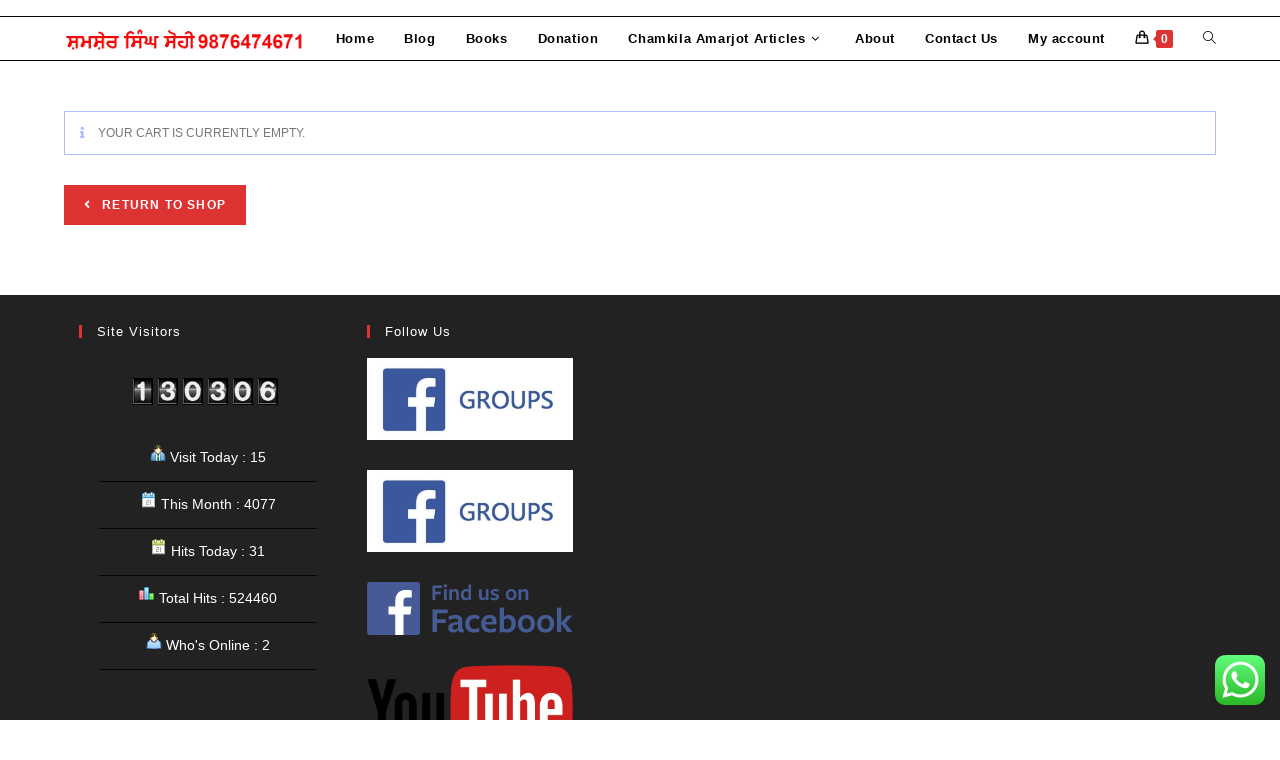

--- FILE ---
content_type: text/html; charset=utf-8
request_url: https://www.google.com/recaptcha/api2/aframe
body_size: 268
content:
<!DOCTYPE HTML><html><head><meta http-equiv="content-type" content="text/html; charset=UTF-8"></head><body><script nonce="3hbdZB20tH4zFNG568Uw7A">/** Anti-fraud and anti-abuse applications only. See google.com/recaptcha */ try{var clients={'sodar':'https://pagead2.googlesyndication.com/pagead/sodar?'};window.addEventListener("message",function(a){try{if(a.source===window.parent){var b=JSON.parse(a.data);var c=clients[b['id']];if(c){var d=document.createElement('img');d.src=c+b['params']+'&rc='+(localStorage.getItem("rc::a")?sessionStorage.getItem("rc::b"):"");window.document.body.appendChild(d);sessionStorage.setItem("rc::e",parseInt(sessionStorage.getItem("rc::e")||0)+1);localStorage.setItem("rc::h",'1769822119297');}}}catch(b){}});window.parent.postMessage("_grecaptcha_ready", "*");}catch(b){}</script></body></html>